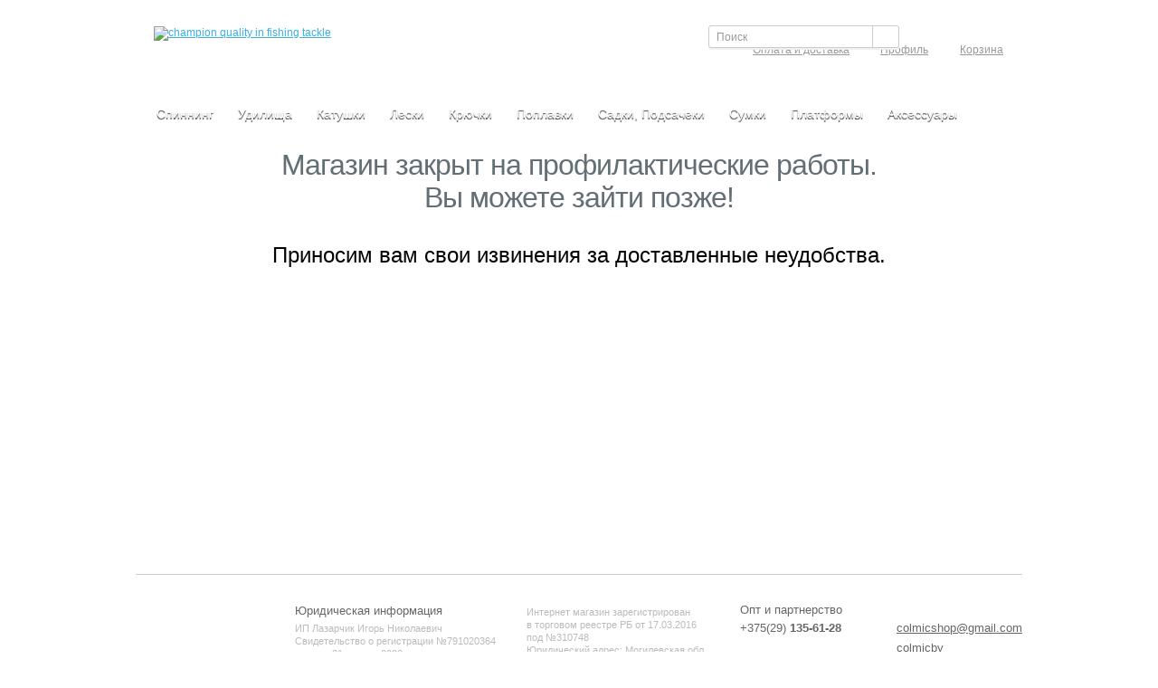

--- FILE ---
content_type: text/html; charset=utf-8
request_url: https://colmic-shop.by/Akcii/Vobler-Herakles-Moth-FL-cvet-Cabura
body_size: 4642
content:
<!DOCTYPE html>
<html dir="ltr" lang="ru">
<head>
<meta charset="UTF-8" />
<title>Сайт на обслуживании</title>
    <meta name="google-site-verification" content="0IgatHiwDkkx0mghWj9TKEIqDsutNR25Mix0HQOXcFI" />
<base href="https://colmic-shop.by/" />
<link href="https://colmic-shop.by/image/data/image001.png" rel="icon" />

<link href='http://fonts.googleapis.com/css?family=Open+Sans:300italic,400italic,400,300,700,600,800&subset=latin,cyrillic-ext,cyrillic' rel='stylesheet' type='text/css'>

<link rel="stylesheet" type="text/css" href="/css/stl.css" />
<link rel="stylesheet" type="text/css" href="catalog/view/theme/default/stylesheet/stylesheet.css" />

<script type="text/javascript" src="catalog/view/javascript/jquery/jquery-1.7.1.min.js"></script>
<script type="text/javascript" src="catalog/view/javascript/jquery/ui/jquery-ui-1.8.16.custom.min.js"></script>
<link rel="stylesheet" type="text/css" href="catalog/view/javascript/jquery/ui/themes/ui-lightness/jquery-ui-1.8.16.custom.css" />
<script type="text/javascript" src="catalog/view/javascript/common.js"></script>
<!--[if IE 7]> 
<link rel="stylesheet" type="text/css" href="catalog/view/theme/default/stylesheet/ie7.css" />
<![endif]-->
<!--[if lt IE 7]>
<link rel="stylesheet" type="text/css" href="catalog/view/theme/default/stylesheet/ie6.css" />
<script type="text/javascript" src="catalog/view/javascript/DD_belatedPNG_0.0.8a-min.js"></script>
<script type="text/javascript">
DD_belatedPNG.fix('#logo img');
</script>
<![endif]-->
</head>
<body>

<!-- ################################## -->
<!-- ####### NEW DESIGN | Begin ####### -->
<!-- ################################## -->

<div class="wrapper">
    <!-- header -->
    <div class="head shop clearFix">
        
			
						  <!--[if IE]>
	<meta http-equiv="X-UA-Compatible" content="IE=edge,chrome=1">
	<script type="text/javascript" src="https://html5shiv.googlecode.com/svn/trunk/html5.js"></script>
    <![endif]-->
	<script>
		$(document).ready(function() {
    /* Placeholder for IE */
    if($.browser.msie) { // Условие для вызова только в IE
        $("form").find("input[type='text']").each(function() {
            var tp = $(this).attr("placeholder");
            $(this).attr('value',tp).css('color','#ccc');
        }).focusin(function() {
            var val = $(this).attr('placeholder');
            if($(this).val() == val) {
                $(this).attr('value','').css('color','#303030');
            }
        }).focusout(function() {
            var val = $(this).attr('placeholder');
            if($(this).val() == "") {
                $(this).attr('value', val).css('color','#ccc');
            }
        });

        /* Protected send form */
        $("form").submit(function() {
            $(this).find("input[type='text']").each(function() {
                var val = $(this).attr('placeholder');
                if($(this).val() == val) {
                    $(this).attr('value','');
                }
            })
        });
    }
});
	</script>
			<a class="logo" href="#" style="margin-top:15px;"><img src="/img/logo.png" alt="champion quality in fishing tackle" /></a>
        <img src="/img/logo-off.png" style="margin-top:6px;" class="official" alt="" />
			
			<style>
				#currency a{
					border-radius:2px;
					padding-top: 3px !important;
					height: 18px;
					min-width: 14px;
					text-align: center;
					 box-shadow: 0 2px 0 #f0f0f0;
					 line-height: 17px;
				}
				.card-line, .profile-line, .pay-del{
					margin-top:-14px !important;
					padding-top:0px !important;
				}
				.pay-del{
					background: url("/img/bus.png") no-repeat scroll left 2px transparent;
					color: #999999;
					float: right;
					font: 12px Arial,Helvetica,sans-serif;
					margin: 23px 0 0 19px;
					padding: 3px 0 2px 19px;
					
				}
				.head.shop .profile-line {
					background: url("/img/profile-line.png") no-repeat scroll left 2px transparent;
				}
				
				.head.shop .card-line {
					background: url("/img/card-line.png") no-repeat scroll left 0px transparent;
					margin-right:21px;
				}
				.pay-del a{
					color: #999999;
					text-decoration: underline;
				}
				.pay-del a:hover{
					
					text-decoration: none;
				}
			</style>
			<a href="/index.php?route=product/category&path=153"><div class="curr-form" style="text-align:center ;font-weight: bold; color: #fff; padding-top: 5px; margin-top:14px;  margin-right:19px; background:url('/img/button_gif.gif') no-repeat left top; width:72px; height:29px;">
            
			Акции            
        </div></a>
			 <div class="curr-form" style="margin-top:14px;  margin-right:8px;">
            <nobr></nobr>
            
        </div>
		 
		 <div class="search" id="search" style="margin-top:14px; width:213px; margin-right: -5px;">
            <form action="/index.php" method="get">
				 <input style=" width:171px; padding-left:8px; padding-right:30px;" type="text" placeholder="Поиск" value=""  name="search">
                <div class="button-search" style="border-left: 1px solid #cccccc; border-right:0px; right: 3px; top: 0; left: auto;"></div>
               
                <input type="hidden" name="route" value="product/search">
            </form>
        </div>
		<div style="clear:both;"></div>
			
			<div class="card-line">
                <a href="/index.php?route=checkout/cart">Корзина</a>
            </div>
            <div class="profile-line">
                <a href="/index.php?route=account/account">Профиль</a>
            </div>
			<div class="pay-del">
                <a href="/index.php?route=product/category&path=154"> Оплата и доставка</a>
            </div>
				
        



    </div>
    <div class="menu shop">
        <ul class="clearFix">
                        <li><a href="http://colmic-shop.by/index.php?route=product/category&amp;path=82">Спиннинг</a></li>
                        <li><a href="http://colmic-shop.by/index.php?route=product/category&amp;path=20">Удилища</a></li>
                        <li><a href="http://colmic-shop.by/index.php?route=product/category&amp;path=18">Катушки</a></li>
                        <li><a href="http://colmic-shop.by/index.php?route=product/category&amp;path=57">Лески</a></li>
                        <li><a href="http://colmic-shop.by/index.php?route=product/category&amp;path=17">Крючки</a></li>
                        <li><a href="http://colmic-shop.by/index.php?route=product/category&amp;path=24">Поплавки</a></li>
                        <li><a href="http://colmic-shop.by/index.php?route=product/category&amp;path=33">Садки, Подсачеки</a></li>
                        <li><a href="http://colmic-shop.by/index.php?route=product/category&amp;path=34">Сумки</a></li>
                        <li><a href="http://colmic-shop.by/index.php?route=product/category&amp;path=60">Платформы</a></li>
                        <li><a href="http://colmic-shop.by/index.php?route=product/category&amp;path=61">Аксессуары</a></li>
            			<!--<li><a href="/index.php?route=checkout/cart">Корзина</a></li>
			<li><a href="/index.php?route=account/account">Профиль</a></li>-->
        </ul>
    </div>
    <!-- /header -->


    <div class="page_content clearFix">
<!-- ################################## -->
<!-- ####### NEW DESIGN | End ######### -->
<!-- ################################## -->




  <div id="container">
<div id="notification"></div>
</div><div id="content"><h1 style="text-align:center;">Магазин закрыт на профилактические работы. <br/>Вы можете зайти позже!</h1><br /><h3 style="text-align:center;">Приносим вам свои извинения за доставленные неудобства.</h3></div>
</div>
<!-- footer -->
<div class="footer clearFix">
    <span class="logo"><img src="/img/f-logo.png" alt="" /></span>
    <div class="contact" style="padding-top:20px">
		
        <a href="mailto:colmicshop@gmail.com" style="background:url('/img/ico-mail.png') no-repeat scroll left 1px rgba(0, 0, 0, 0)" class="mail">colmicshop@gmail.com</a><br/>
        <a href="skype:colmicby" class="skype" style="background:url('/img/ico-skype.png') no-repeat scroll left 1px rgba(0, 0, 0, 0)">colmicby</a>
    </div>
    <div class="phone" style="margin-right:34px">
		Опт и партнерство<br/>
        +375(29) <b>135-61-28</b>
    </div>
	<div class="phone" style="margin-right:34px; color:#bbb; font-size:11px; line-height:14px; padding-top:5px">

Интернет магазин зарегистрирован<br>
в торговом реестре РБ от 17.03.2016<br>
под №310748<br>
Юридический адрес: Могилевская обл.,<br>
Могилевский р-н, д. Николаевка 2,<br>
ул. Новая, 6

	</div>
	<div class="phone" style="margin-right:34px; color:#bbb; font-size:11px; line-height:14px;">
		<span style="color:#666666; font-size:13px; line-height:22px;">Юридическая информация</span>
        <div style="margin-top:1px">ИП Лазарчик Игорь Николаевич<br>
Свидетельство о регистрации №791020364<br>
выдано 21 января 2022г.<br>
Главным управлением юстиции<br>
Могилевского облисполкомом<br>
Время работы:<br>
Понедельник - Пятница с 10:00 до 18:00
</div>
		
    </div>
</div>
<!-- /footer -->
</div>





<!-- Yandex.Metrika informer -->
<a href="https://metrika.yandex.ru/stat/?id=28025787&amp;from=informer"
target="_blank" rel="nofollow"><img src="//bs.yandex.ru/informer/28025787/3_1_FFFFFFFF_EFEFEFFF_0_pageviews"
style="width:88px; height:31px; border:0;" alt="Яндекс.Метрика" title="Яндекс.Метрика: данные за сегодня (просмотры, визиты и уникальные посетители)" onclick="try{Ya.Metrika.informer({i:this,id:28025787,lang:'ru'});return false}catch(e){}"/></a>
<!-- /Yandex.Metrika informer -->

<!-- Yandex.Metrika counter -->
<script type="text/javascript">
(function (d, w, c) {
    (w[c] = w[c] || []).push(function() {
        try {
            w.yaCounter28025787 = new Ya.Metrika({id:28025787,
                    clickmap:true,
                    trackLinks:true,
                    accurateTrackBounce:true});
        } catch(e) { }
    });

    var n = d.getElementsByTagName("script")[0],
        s = d.createElement("script"),
        f = function () { n.parentNode.insertBefore(s, n); };
    s.type = "text/javascript";
    s.async = true;
    s.src = (d.location.protocol == "https:" ? "https:" : "http:") + "//mc.yandex.ru/metrika/watch.js";

    if (w.opera == "[object Opera]") {
        d.addEventListener("DOMContentLoaded", f, false);
    } else { f(); }
})(document, window, "yandex_metrika_callbacks");
</script>
<noscript><div><img src="//mc.yandex.ru/watch/28025787" style="position:absolute; left:-9999px;" alt="" /></div></noscript>
<!-- /Yandex.Metrika counter -->

</body></html>


--- FILE ---
content_type: text/css
request_url: https://colmic-shop.by/css/stl.css
body_size: 4300
content:
/* CSS Reset */
html,body,div,dl,dt,dd,ul,ol,li,h1,h2,h3,h4,h5,h6,pre,code,form,fieldset,legend,input,textarea,p,blockquote,th,td{
        margin:0;
        padding:0;
}
table{
        border-collapse:collapse;
        border-spacing:0;
}
table td{
        vertical-align:top;
}
img,fieldset{
        border:0;
}
address,caption,cite,code,dfn,th,var{
        font-style:normal;
        font-weight:normal;
}
caption,th{
        text-align:left;
}
q:before,q:after{
        content:'';
}
abbr,acronym{
        border:0;
        font-variant:normal;
}
sup{
        vertical-align:text-top;
}
sub{
        vertical-align:text-bottom;
}
input,textarea,select,button{
        font: 300 14px 'Open Sans', sans-serif;
        color:#000000;
}
textarea{
        resize:none;
        overflow:auto;
}
article,aside,details,figcaption,figure,footer,header,hgroup,menu,nav,section{
        display:block;
        margin:0;
        padding:0;
}
:focus{outline:none;}
/*default styles*/
html, body{
        height:100%;
}
body{
        font: 400 14px 'Open Sans', sans-serif;
        color:#000000;
        background:#fff;
}
/*.text p, .text h1, .download-clip2net span, .download-clip2net a{
          font-family: 'Roboto',Arial,Helvetica,sans-serif !important;
}*/
p{
        margin:0 0 18px 0;
        font: 400 14px/18px 'Open Sans', sans-serif;
}
a{
        color:#204D83;
        text-decoration:underline;
        outline:none;
}
a:hover{
        color:#204D83;
        text-decoration:none;
}
h1{
        font: 300 36px/36px 'Open Sans',sans-serif;
        color:#000000;
        margin: 0 0 34px;
        text-align:center;
        letter-spacing:-1px;
}
h1 span{
        display:block;
        font-size:18px;
        color:#000000;
        margin:12px 0 0;
}
h2{
        font: 400 18px/26px 'Open Sans',sans-serif;
        color:#000000;
        margin:0 0 24px;
        text-align:center;
}
h3{
        font:500 24px/24px 'Open Sans', sans-serif;
        color:#000000;
        margin:0 0 27px;
}
h3 span{
        font:400 13px/24px 'Open Sans', sans-serif;
        color:#000000;
}
h4{
        font:400 18px/20px 'Open Sans', sans-serif;
        color:#000000;
        margin:0 0 22px;
}
h5{
        font:700 18px/20px 'Open Sans', sans-serif;
        color:#000000;
        margin:0 0 10px;
}
ul{
        margin:0 0 26px 0;
        list-style-position:outside;
        list-style-type:none;
}
ol{
        margin:0 0 26px 20px;
        list-style-position:outside;
        list-style-type:decimal;
}
li ul, li ol{
        margin-top:5px;
        margin-bottom:10px;
        list-style-type:none;
}
ul li{
        margin-bottom:12px;
}
.middle{
        vertical-align:middle;
}
.fl{
        float:left !important;
}
.fr{
        float:right !important;
}
.cl{
        clear:both;
        height:0px;
        font-size:0px;
        overflow:hidden;
}
.clearFix:after{
        visibility:hidden;
        display:block;
        font-size:0;
        content:" ";
        clear:both;
        height:0;
}
*html .clearFix{
        zoom:1;
}
*+html .clearFix{
        zoom:1;
}
::-webkit-input-placeholder{
        color:#999;
}
::-moz-placeholder{
        color:#999;
        opacity:1;
}
.placeholder{
        color:#999;
}
/*format styles*/
.wrapper{
        width:980px;
        margin:0 auto;
}
.head{
        position:relative;
        padding: 14px 0px 0px 20px;
        height: 87px;
        font: 12px Arial,Helvetica,sans-serif;
}
.head.shop {
        padding: 14px 0px 2px 20px;
}
.head .logo {
        margin: 10px 43px 0px 0px;
        width: 234px;
        float: left;
}
.head.shop .logo {
        margin: 10px 33px 0px 0px;
}
.head .official {
        width: 244px;
        float: left;
}
.head .logo img, .head .official img {
        display: block;
}
.head .search {
        float: right;
        position: relative;
        width: 298px;
        margin-top: 20px;
        margin-right: 2px;
}
.head.shop .search {
        width: 148px;
        margin-right: 0px;
}
.head .search .button-search {
        background: url("../img/btn-search.png") no-repeat center center;
        border-right: 1px solid #CCCCCC;
        cursor: pointer;
        height: 24px;
        left: 0;
        position: absolute;
        width: 28px;
}
.head .search input {
        background: none repeat scroll 0 0 #FFFFFF;
        border: 1px solid #CCCCCC;
        -webkit-border-radius:3px;
        -moz-border-radius:3px;
        border-radius:3px;
        -moz-box-shadow: 0 2px 0 #F0F0F0;
        -webkit-box-shadow: 0 2px 0 #F0F0F0;
        box-shadow: 0 2px 0 #F0F0F0;
        height: 21px;
        padding: 1px 1px 1px 33px;
        width: 112px;
}
.head .curr-form {
        float: right;
        margin: 4px 20px 0px 0px;
}
.head.shop .curr-form {
        margin: 4px 0px 0px 20px;
}
.head #currency {
        color: #999999;
        line-height: 17px;
        /*width: 75px;*/
        width: 76px;
}
.head #currency a {
        border: 1px solid #CCCCCC;
        color: #999999;
        display: inline-block;
        margin-bottom: 2px;
        margin-right: 2px;
        padding: 2px 4px;
        text-decoration: none;
}
.head #currency a b {
        color: #000000;
        text-decoration: none;
}
.head.shop .card-line {
        float: right;
        margin: 23px 19px 0px 15px;
        background: transparent url("../img/card-line.png") no-repeat left 2px;
        color: #999999;
        font: 12px Arial,Helvetica,sans-serif;
        padding: 3px 0px 2px 20px;
}
.head.shop .card-line a {
        color: #999999;
        text-decoration: underline;
}
.head.shop .card-line a:hover {
        color: #999999;
        text-decoration: none;
}
.head.shop .profile-line {
        float: right;
        margin: 23px 0px 0px 17px;
        background: transparent url("../img/profile-line.png") no-repeat left 4px;
        color: #999999;
        font: 12px Arial,Helvetica,sans-serif;
        padding: 3px 0px 2px 17px;
}
.head.shop .profile-line a {
        color: #999999;
        text-decoration: underline;
}
.head.shop .profile-line a:hover {
        color: #999999;
        text-decoration: none;
}
.menu {
        background: url("../img/menu-bg.png") repeat-x left top;
        height: 46px;
        -webkit-border-radius:4px;
        -moz-border-radius:4px;
        border-radius:4px;
        position: relative;
        font: 400 12px/12px 'Open Sans', sans-serif;
}
.menu.shop a {
        font: 400 14px/14px 'Open Sans', sans-serif !important;
}
.menu ul {
        margin: 0px 0px 0px 53px;
}
.menu.shop ul {
        margin: 0px 0px 0px 10px;
}
.menu ul li {
        list-style-type: none;
        float: left;
        margin: 0px;
        padding: 17px 22px 0px;
        text-transform: uppercase;
        color: #ffffff;
        text-shadow: 0 2px 1px #4a4a4b;
}
.menu.shop ul li {
        text-transform: none;
        padding: 15px 14px 0px 13px;
}
.menu ul li a {
        text-decoration: none;
        color: #ffffff;
}
.menu ul li a:hover {
        text-decoration: underline;
        color: #ffffff;
}
.footer {
        border-top: 1px solid #c5cfd4;
        padding: 27px 0px 64px;
}
.footer .logo {
        margin: 0px;
        width: 150px;
        float: left;
}
.footer .logo img {
        display: block;
}
.footer .opt {
        float: right;
        margin: 4px 13px 0px 0px;
        color: #666666;
        font-size: 13px;
        font-weight: 400;
}
.footer .phone {
        float: right;
        margin: 2px 71px 0px 0px;
        color: #666666;
        font-size: 13px;
        line-height: 20px;
        font-weight: 400;
}
.footer .phone a {
        text-decoration: none;
        color: #666666;
}
.footer .phone a:hover {
        text-decoration: none;
        color: #666666;
}
.footer .contact {
        float: right;
        margin: 1px 0px 0px 5px;
        color: #666666;
        font-size: 13px!important;
        line-height: 22px!important;
        font-weight: 400!important;
}
.footer .contact a {
        text-decoration: underline;
        color: #666666;
        padding: 0px 0px 4px 21px;
        font-size: 13px!important;
}
.footer .contact a:hover {
        text-decoration: none;
        color: #666666;
}
.footer .contact a.mail {
        background: url(../img/ico-mail.png) no-repeat left 4px;
}
.footer .contact a.skype {
        background: url(../img/ico-skype.png) no-repeat left 4px;
}
.page_content {
        margin: 15px 0px 70px;
        position: relative;
}
.first-article {
        position: relative;
        padding: 0px;
        margin: 0px 0px 16px;
}
.first-article .main-photo {
        display: block;
        border: 0px;
}
.first-article .cont {
        position: relative;
        background: #b8e7ff;
        border: 1px solid #abd9f2;
        -webkit-border-radius-bottomleft:4px;
        -moz-border-bottom-left-radius:4px;
        border-bottom-left-radius:4px;
        -webkit-border-radius-bottomright:4px;
        -moz-border-bottom-right-radius:4px;
        border-bottom-right-radius:4px;
}
.first-article .a-left {
        padding: 34px 0px 50px 47px;
        width: 622px;
        color: #000000;
}
.first-article .a-left span {
        font: 300 44px/44px 'Open Sans', sans-serif;
        letter-spacing: -0.05em;
}
.first-article .a-left p {
        color: #333333;
        font: 400 14px/23px 'Open Sans', sans-serif;
        margin: 12px 0px 0px 3px;
}
.first-article .a-right {
        position: absolute;
        width: 307px;
        right: 0px;
        top: -108px;
        text-align: center;
        font-family: 'Open Sans', sans-serif;
        font-weight: 400;
        font-style: italic;
        line-height: 18px;
        font-size: 13px;
        color: #6f7177;
}
.first-article .a-right a {
        text-decoration: underline;
        color: #6f7177;
        font-size: 13px;
        
}
.first-article .a-right p {
        text-decoration: none;
        color: #000000;
        font: 700 15px/15px 'Open Sans', sans-serif;
        margin: 8px 0px 8px;
        text-transform: uppercase;
        font-style: normal;
}
.first-article .a-right span {
        text-decoration: underline;
}
.first-article .a-right a:hover {
        text-decoration: none;
        color: #6f7177;
}
.first-article .a-right a:hover p {
        text-decoration: underline;
        color: #000000;
}
.list-article {
        margin: 0px 0px 37px;
}
.list-article .item {
        float: left;
        width: 318px;
        margin: 0px 0px 0px 10px;
        border: 1px solid #d2dadf;
        -webkit-border-radius:4px;
        -moz-border-radius:4px;
        border-radius:4px;
        height: 298px;
        overflow: hidden;
}
.list-article .item:first-child {
        margin-left: 0px;
}
.list-article .item:hover {
        border: 1px solid #84a8bf;
        -moz-box-shadow: 0px 0px 15px #d0d0d0;
        -webkit-box-shadow: 0px 0px 15px #d0d0d0;
        box-shadow: 0px 0px 15px #d0d0d0;
}
.list-article .item img {
        display: block;
}
.list-article .item a {
        text-decoration: none;
}
.list-article .item a .text {
        padding: 21px 25px 0px;
        color: #333333;
        font: 400 13px/18px 'Open Sans', sans-serif;
}
.list-article .item a .text p {
        color: #000000;
        font: 700 14px/16px 'Open Sans', sans-serif;
        text-transform: uppercase;
        margin-bottom: 12px;
        text-decoration: underline;
}
.list-article .item:hover a .text p {
        text-decoration: none;
}
.list-article .item a:hover {
        text-decoration: none;
}
.assortment {
        margin: 0px 0px 10px;
}
.assortment .title {
        text-align: center;
        color: #000000;
        font: 300 36px/36px 'Open Sans', sans-serif;
        margin-bottom: 17px;
        letter-spacing: -0.05em;
}
.assortment .text {
        text-align: center;
        color: #000000;
        font: 400 14px/23px 'Open Sans', sans-serif;
        margin-bottom: 40px;
}
.assortment-list .item {
        width: 245px;
        text-align: center;
        float: left;
        margin-bottom: 60px;
        color: #333333;
        font: 400 17px/17px 'Open Sans', sans-serif !important;
}
.assortment-list .item img {
        padding-bottom: 4px;
}
.assortment-list .item a {
        color: #333333;
        text-decoration: underline;
        font: 400 17px/17px 'Open Sans', sans-serif !important;
}
.assortment-list .item a:hover {
        color: #333333;
        text-decoration: none;
        cursor: pointer;
        cursor: hand;
}
.box .box-content {
        padding: 0px;
}
ul.box-category li {
        padding: 5px 10px;
}
ul.box-category > li:first-child {
        padding: 5px 10px;
}
ul.box-category li a {
        font-weight: 400;
        font-size: 14px;
        color: #333333;
}
ul.box-category li a.active {
        color: #204D83;
        font-weight: 600;
}
ul.box-category > li ul > li > a.active {
        color: #204D83;
        font-weight: 600;
}
ul.box-category li {
        margin-bottom: 0px;
}
#column-left + #column-right + #content, #column-left + #content {
        margin-left: 210px;
}

.breadcrumb {
        margin-bottom: 20px;
}
.breadcrumb a {
        font-weight: 400;
        font-size: 14px;
        color: #204D83;
}
.breadcrumb a:hover {
        font-weight: 400;
        font-size: 14px;
        color: #204D83;
}
.category-list ul {
        width: 190px !important;
}
.category-list ul li {
        font-weight: 400;
        font-size: 14px;
        color: #333333;
        margin-bottom: 30px;
}
.category-list ul li a {
        color: #333333;
        font-weight: 400;
        font-size: 14px;
}
.category-info {
        
}
.category-info .image {
        border: 0px;
}
.product-list .name a {
        font-weight: 400;
        font-size: 14px;
        color: #204D83;
}
.pagination .links b {
        border: 1px solid #204D83;
        color: #204D83;
}